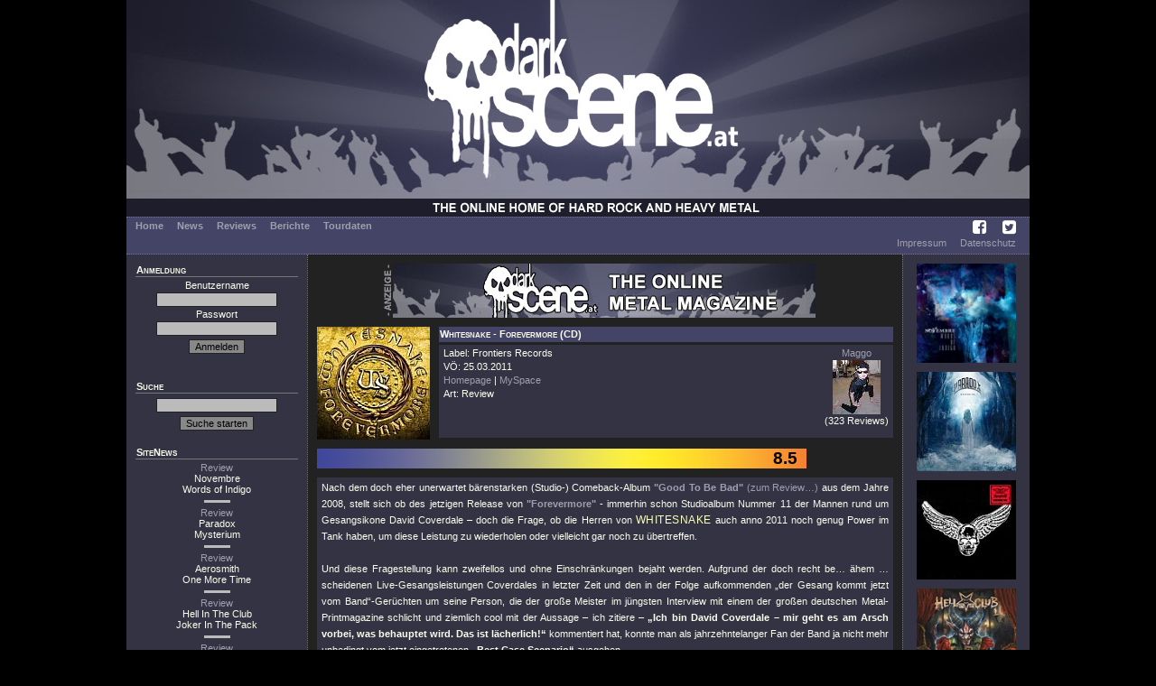

--- FILE ---
content_type: text/html; charset=UTF-8
request_url: https://darkscene.at/review/5007/whitesnake-forevermore/
body_size: 6944
content:
<!DOCTYPE html PUBLIC "-//W3C//DTD XHTML 1.0 Transitional//EN"
                      "http://www.w3.org/TR/xhtml1/DTD/xhtml1-transitional.dtd">
<html xmlns="http://www.w3.org/1999/xhtml" xml:lang="de" lang="de">
  <head>
    <title>Review: WHITESNAKE - Forevermore - auf DarkScene.at</title>
    <meta charset='utf-8'>
    <meta name='description' content='' />
    <meta name='keywords' content='' />
    <meta name='robots' content='index, follow, imageindex, imageclick' />
    <link href='/images/favicon.ico' rel='shortcut icon' type='image/x-icon' />
<link rel='stylesheet' type='text/css' href='/styles/dsMain.css' />
<link rel='stylesheet' type='text/css' href='/styles/font-awesome/css/font-awesome.min.css'>    <script language='JavaScript' type='text/javascript' src='/scripts/dsScripts.js'></script>
    <link rel="stylesheet" href="/styles/jquery-ui.min.css">
    <link rel="stylesheet" href="/styles/jquery-ui.structure.min.css">
    <link rel="stylesheet" href="/styles/jquery-ui.theme.min.css">
    <link rel="stylesheet" href="/styles/ui-darkness/jquery-ui-1.8.20.custom.css">

    <script src="/scripts/jquery-1.7.2.min.js"></script>
    <script src="/scripts/jquery-ui-1.12.1.min.js"></script>
  </head>
  <body>
    <div id="dsOuter">

      <div id="dsHead">
        <table cellpadding="0" cellspacing="0" border="0">
          <tr>
            <td id="dsLogo">
              <a href="/start/">
                <img src="/images/logo.jpg" alt="DarkScene Online Metal Magazin" /></td>
              </a>
          </tr>
        </table>
      </div>

      <div id="dsMenu">
        <table border="0" cellpadding="0" cellspacing="0">
          <tr>
            <td id="dsMainMenu">
              <a href='/start/'>Home</a><a href='/news/'>News</a><a href='/reviews/'>Reviews</a><a href='/stories/'>Berichte</a><a href='/tour/'>Tourdaten</a>
            </td>
            <td id="dsIconMenu">
              <a href='https://www.facebook.com/darkscene.austria' target='_blank'><i class='fa fa-facebook-square'></i></a>
              <a href='https://twitter.com/darkscene_at' target='_blank'><i class='fa fa-twitter-square'></i></a>
            </td>
          </tr>
        </table>


        <!--<hr color="#bbbbbb" />-->
        <table border="0" cellpadding="0" cellspacing="0">
          <tr>
            <td id="dsSubMenu">
</td>
                        <td id="dsLegalMenu"><a href='/imprint/'>Impressum</a><a href='/privacy/'>Datenschutz</a></td>
          </tr>
        </table>
      </div>

      <div id="dsMain">
      <table cellpadding="0" cellspacing="0" border="0">
        <tr>
          <td id="dsLeft">
            <div>
              <div class='dsHeading'>Anmeldung</div>
              <form action='/login/' method='post'>
<input type='hidden' name='u' id='u' value='/review/5007/whitesnake-forevermore/' />
    Benutzername<br /><input type='text' name='name' id='name' value='' />
<br />
    Passwort<br /><input type='password' name='pass' id='pass' />
<br />
    <input type='submit' name='submit' value='Anmelden' class='dsButton' />
    </form>
    <br />
                </div>

            <div>
              <div class='dsHeading'>Suche</div>
              <form action='/suche/' method='get'>
<input type='hidden' name='m' id='m' value='search' />
<input type='text' name='q' id='q' value='' />
<input type='submit' name='submit' value='Suche starten' class='dsButton' />
</form>            </div>

            <div>
              <div class="dsHeading">SiteNews</div>
                            <div class="dsSiteNews">
              <a href='/review/9272/novembre-words-of-indigo/'>Review</a><br>
              Novembre<br>Words of Indigo              </div>

                                  <hr color="#bbbbbb" />
                                  <div class="dsSiteNews">
              <a href='/review/9243/paradox-mysterium/'>Review</a><br>
              Paradox<br>Mysterium              </div>

                                  <hr color="#bbbbbb" />
                                  <div class="dsSiteNews">
              <a href='/review/9275/aerosmith-one-more-time/'>Review</a><br>
              Aerosmith<br>One More Time              </div>

                                  <hr color="#bbbbbb" />
                                  <div class="dsSiteNews">
              <a href='/review/9269/hell-in-the-club-joker-in-the-pack/'>Review</a><br>
              Hell In The Club<br>Joker In The Pack              </div>

                                  <hr color="#bbbbbb" />
                                  <div class="dsSiteNews">
              <a href='/review/9270/cheap-trick-all-washed-up/'>Review</a><br>
              Cheap Trick<br>All Washed Up              </div>

                          </div>

            <div>
              <div class="dsHeading">Upcoming Live</div>
                            Keine Shows in naher Zukunft vorhanden...
                          </div>

            <div>
              <div class="dsHeading">Statistics</div>
              <div>
              6872 Reviews<br>458 Classic Reviews<br>284 Unsigned Reviews              </div>
            </div>
          </td>
          <td id="dsCenter">
            <div id="dsLogoAd"><img src="/images/anzeige.png" alt="Anzeige" /><a href="/redirect/?ad=81ed087e-08d5-11f0-9c92-f2ea0df059db" target="_blank"><img src="/images/werbung/634.jpg" alt="" title="" width="468" height="60" border="0" /></a></div>
            <table cellpadding="0" cellspacing="0" border="0" class="dsFeatured">
  <tr>
    <td class="dsFeaturedMedium"><img src="/images/medium/5007.jpg" alt="Cover" title="Cover" width="125" height="125" border="0" /></td>
    <td class="dsVSpacer">&nbsp;</td>
    <td>
      <div class="dsHeading">Whitesnake - Forevermore (CD)</div>
      <div id="dsReviewHead">
        <div>
                    Label: Frontiers Records<br />
                    VÖ:
          25.03.2011<br />
          <a href='http://www.whitesnake.com' target='_blank'>Homepage</a>&nbsp;|&nbsp;<a href='http://www.myspace.com/whitesnake' target='_blank'>MySpace</a><br />
                    Art: Review        </div>
        <div id="dsReviewer">
          <a href='/imprint/2029/'>Maggo</a><br><img src="/images/impressum/2029.jpg" alt="Maggo" title="Maggo" width="53" height="60" border="0" /><br />(323 Reviews)        </div>
      </div>
    </td>
  </tr>
</table>

<div id="dsPoints">
  <div id="dsDigitPoints">8.5</div>
</div>

<script language="JavaScript" type="text/javascript">
<!--
var punkte  = 8.5;
var sbreite = 638;
var breite  = sbreite / 10 * punkte - 10;

document.getElementById('dsDigitPoints').style.width = breite + 'px';
//-->
</script>

<div class="dsText">
  Nach dem doch eher unerwartet bärenstarken (Studio-) Comeback-Album <span class="dsMedium">&quot;Good To Be Bad&quot;</span> <a href='/review/3203/'>(zum Review…)</a> aus dem Jahre 2008, stellt sich ob des jetzigen Release von <span class="dsMedium">&quot;Forevermore&quot;</span> - immerhin schon Studioalbum Nummer 11 der Mannen rund um Gesangsikone David Coverdale – doch die Frage, ob die Herren von <span class="dsArtist">Whitesnake</span> auch anno 2011 noch genug Power im Tank haben, um diese Leistung zu wiederholen oder vielleicht gar noch zu übertreffen.<br />
<br />
Und diese Fragestellung kann zweifellos und ohne Einschränkungen bejaht werden. Aufgrund der doch recht be… ähem …scheidenen Live-Gesangsleistungen Coverdales in letzter Zeit und den in der Folge aufkommenden „der Gesang kommt jetzt vom Band“-Gerüchten um seine Person, die der große Meister im jüngsten Interview mit einem der großen deutschen Metal-Printmagazine schlicht und ziemlich cool mit der Aussage – ich zitiere – <b>„Ich bin David Coverdale – mir geht es am Arsch vorbei, was behauptet wird. Das ist lächerlich!“</b> kommentiert hat, konnte man als jahrzehntelanger Fan der Band ja nicht mehr unbedingt vom jetzt eingetretenen <b>„Best Case Scenario“</b> ausgehen.<br />
<br />
<b>Frontiers Records</b>, in dessen <b>omnipotenten süditalienischen Hafen</b> nun auch <b>der Luxuskreuzer „MS Whitesnake“</b> vertragstechnisch eingelaufen ist, lassen sich aufgrund dieser wiederum absolut geilen Scheibe auch nicht gerade lumpen und ziehen bei der Veröffentlichung von <span class="dsMedium">&quot;Forevermore&quot;</span> ebenfalls alle Register. Das Teil erscheint als reguläre CD, als nur kurzfristig erhältliche UK-„Snake Pack“-Edition, als CD/DVD Combo-Digipack, als LP und schlussendlich auch noch als „Super Luxury Edition“. Fan-Herz, was willst du mehr?<br />
<br />
Kommen wir nun aber zum Wesentlichen – nämlich den Songs des neuen Albums… und wie bereits erwähnt, ist <span class="dsMedium">&quot;Forevermore&quot;</span> mit 13 zum Teil wirklich grandios ausgefallenen Songs bestückt, die nicht nur alle stilistischen und musikalischen Facetten von nunmehr fast schon 35 Jahren Bandgeschichte fusioniert, sondern ich gehe sogar so weit zu behaupten, dass es der eine oder andere Track durchaus auch mal auf eine künftige Best Of-Compilation schaffen könnte. Coverdale präsentiert sich (zumindest im Studio) in prächtigster Form, demonstriert ein weiteres Mal seine einzigartige, unverwechselbare Intonationstechnik, setzt mit seinen unverkennbaren gesanglichen Phrasierungen den Songs die Krone auf und klingt in keinster Weise wie jemand, der in einigen Wochen immerhin  auch schon zum 60. Mal Ostern feiern wird.<br />
<br />
Mit den Herren Doug Aldrich, der seinen Boss inzwischen sowohl beim Songwriting als auch im Produktionssessel assistieren darf, und Reb Beach hat Mr. Coverdale auf <span class="dsMedium">&quot;Forevermore&quot;</span> wiederum auf sein wohl inzwischen dienstältestes Klampfer-Gespann gesetzt, das sich in jeder Hinsicht auf Augenhöhe mit legendären Vorgänger-Zweigestirnen wie <b>Micky Moody/Bernie Marsden</b> aus den ganz alten Zeiten oder <b>Adrian Vandenberg/Vivian Campbell</b> bzw. <b>Vandenberg/Steve Vai</b> aus der kommerziell erfolgreichsten Phase zwischen 1987 und 1991 sehen darf. Was diese zwei Herren an cremigsten, klassischen <span class="dsArtist">Whitesnake</span>-Riffs aus dem Ärmel zaubern, muss mehr als nur positiv hervor gehoben werden. Bestes Beispiel dafür – Track Nummer 9 - <span class="dsTrack">&quot;Dogs In The Street&quot;</span> - das ist <span class="dsArtist">Whitesnake</span> wie <span class="dsArtist">Whitesnake</span> klingen muss - ein geiler, knackiger Song, jedoch allein der eröffnende Riff löst bei mir Muskelzuckungen aus, wie ich sie ansonsten nur aus gaaaaanz anderen Lebensbereichen bisher kennenlernen durfte.<br />
<br />
Durchschnittlich oder gar schwach ist auf diesem Album rein gar nichts. Vielmehr ist <span class="dsMedium">&quot;Forevermore&quot;</span> durch und durch mit Highlights gespickt. Der Opener <span class="dsTrack">&quot;Steal Your Heart Away&quot;</span>, welch ein Hit!!! Der <b>beste <span class="dsArtist">Whitesnake</span>-Track</b> seit vielen, vielen Jahren… „I want it all, I want it now…“ – jawohl – solange das alles so klingt, will ich’s auch… und viel davon. Die sensationelle Ballade <span class="dsTrack">&quot;Easier Said Than Done&quot;</span>, in altbewährter <span class="dsTrack">&quot;Is This Love&quot;</span>-Manier schmeichelt der alte Häuptling sein Händchen in gestoppten 5 min 12 in jedes „Über 18“-Höschen“ von hier bis zum Lake Tahoe, wo der noch immer begnadete Herzensbrecher ja schon seit Jahren residiert. <span class="dsTrack">&quot;Tell Me How&quot;</span>, <span class="dsTrack">&quot;I Need You (Shine A Light)&quot;</span>, <span class="dsTrack">&quot;Love & Treat Me Right&quot;</span>, das schon angesprochene <span class="dsTrack">&quot;Dogs In The Street&quot;</span> oder auch noch der vor Klasse triefende Rausschmeißer <span class="dsTrack">&quot;Forevermore&quot;</span> stellen <b>erstklassigen Hardrock</b> der Marke <span class="dsArtist">Whitesnake</span> dar. Nicht zu vergessen, das chillige, entspannte <span class="dsTrack">&quot;One Of These Days&quot;</span>, das mit seiner zurückgenommenen Singer-/Songwriter-Stilistik und seiner absoluten <span class="dsTrack">&quot;Hard Luck Woman&quot;</span> von <span class="dsArtist">Kiss</span>-Affinität (wer den Song interpretiert von Peter Criss kennt, wird wissen, was ich hier anspreche) einen gelungenen Kontrapunkt zur restlichen Platte darstellt. In Summe also eine <b>ganz starke Songwriting-Leistung</b> der Herren Coverdale/Aldrich.<br />
<br />
Warum jetzt gerade mit <span class="dsTrack">&quot;Love Will Set You Free&quot;</span> ein relativ gesehen eher schwächerer Song des Albums als erste Single ausgewählt wurde und daher als unten eingebettetes Video zu sehen ist, entzieht sich meiner Kenntnis, schmälert aber nicht meine Begeisterung für dieses <b>hervorragende Album</b>. Ich ziehe meinen Hut vor Ihnen, Mr. Coverdale. „Reife“ Leistung, haha… <b>PFLICHTKAUF!!!</b><br />
<br />
<span class="dsArtist">Whitesnake</span> - <span class="dsTrack">&quot;Love Will Set You Free&quot;</span><br />
<embed src="https://www.rocktube.us/embedded/cMXu6auRdRx" allowfullscreen="true" allowscriptaccess="always" pluginspage="https://www.macromedia.com/go/getflashplayer" type="application/x-shockwave-flash" height="386" width="540"></embed></div>

<div class="dsHeading">Trackliste</div>
<div class="dsTrackList">
    <table cellpadding="0" cellspacing="0" border="0">
  <tr>
    <td>
      <ol>
        <li>Steal Your Heart Away</li>
        <li>All Out Of Luck</li>
        <li>Love Will Set You Free</li>
        <li>Easier Said Than Done</li>
        <li>Tell Me How</li>
        <li>I Need You (Shine A Light)</li>
        <li>One Of These Days</li>
      </ol>
    </td>
    <td class="dsTracksRight">
      <ol start="8">
        <li>Love & Treat Me Right</li>
        <li>Dogs In The Street</li>
        <li>Fare Thee Well</li>
        <li>Whipping Boy Blues</li>
        <li>My Evil Ways</li>
        <li>Forevermore</li>
      </ol>
  </tr>
</table>
</div>

<div class="dsHeading">Mehr von Whitesnake</div>
<div class="dsList">
  <div class="dsSubHeading">Reviews</div>
      17.05.2019: <a href='/review/8237/whitesnake-flesh-blood/'>Flesh & Blood</a> (<i>Review</i>)<br />
      09.06.2015: <a href='/review/6918/whitesnake-the-purple-album/'>The Purple Album</a> (<i>Review</i>)<br />
      19.06.2011: <a href='/review/5163/whitesnake-live-at-donington-1990/'>Live At Donington 1990</a> (<i>Review</i>)<br />
      23.08.2009: <a href='/review/3960/whitesnake-1987/'>1987</a> (<i>Classic</i>)<br />
      20.04.2008: <a href='/review/3203/whitesnake-good-to-be-bad/'>Good To Be Bad</a> (<i>Review</i>)<br />
      19.03.2008: <a href='/review/3202/whitesnake-all-for-love/'>All For Love</a> (<i>Review</i>)<br />
      11.12.2006: <a href='/review/2290/whitesnake-livein-the-shadow-of-the-blues/'>Live...in The Shadow Of The Blues</a> (<i>Review</i>)<br />
      03.03.2006: <a href='/review/2092/whitesnake-livein-the-still-of-the-night-dvd/'>Live…in The Still Of The Night (dvd)</a> (<i>Review</i>)<br />
  <div class="dsSubHeading">News</div>
      19.08.2024: <a href='/news/19648/whitesnake-midnight-blue-samt-video-und-box-set/'>"Midnight Blue" samt Video und Box-Set</a><br />
      07.10.2020: <a href='/news/18363/whitesnake-neuer-clip-zu-easier-said-than-done/'>Neuer Clip zu "Easier Said Than Done"</a><br />
      25.05.2020: <a href='/news/18231/whitesnake-anything-you-want-video/'>"Anything You Want" Video</a><br />
      07.05.2020: <a href='/news/18216/whitesnake-nchster-lyric-clip-zu-neuem-song-der-schlange/'>Nächster Lyric-Clip zu neuem Song der Schlange</a><br />
      24.04.2020: <a href='/news/18211/whitesnake-nagelneuer-song-im-videoformat-online/'>Nagelneuer Song im Videoformat online</a><br />
      25.03.2020: <a href='/news/18180/whitesnake-doppelte-leisten-op-bei-sir-coverdale/'>Doppelte Leisten-OP bei Sir Coverdale</a><br />
      06.04.2019: <a href='/news/17771/whitesnake-zeigen-hey-youyou-make-me-rock/'>Zeigen "Hey You....You Make Me Rock"</a><br />
      13.03.2019: <a href='/news/17736/whitesnake-trouble-is-your-middle-name-kostprobe/'>"Trouble Is Your Middle Name" Kostprobe</a><br />
      14.02.2019: <a href='/news/17691/whitesnake-neues-video-shut-up-kiss-me/'>Neues Video "Shut Up & Kiss Me" </a><br />
      27.02.2016: <a href='/news/15405/whitesnake-the-greatest-hits-tour-2016/'>"The Greatest Hits Tour" 2016.</a><br />
      11.12.2015: <a href='/news/15197/whitesnake-the-gypsy-clip-zur-the-purple-tour/'>"The Gypsy" Clip zur "The Purple Tour".</a><br />
      29.10.2015: <a href='/news/15079/whitesnake-the-purple-tour-live-im-gasometer-wien/'>"The Purple Tour" live im Gasometer, Wien.</a><br />
      06.05.2015: <a href='/news/14623/whitesnake-lassen-soldiers-of-fortune-video-raus/'>Lassen "Soldiers Of Fortune" Video raus.</a><br />
      08.04.2015: <a href='/news/14548/whitesnake-nchster-song-vom-purple-coveralbum/'>Nächster Song vom Purple-Coveralbum.</a><br />
      25.02.2015: <a href='/news/14446/whitesnake-fakten-clip-zum-purple-album-/'>Fakten + Clip zum "Purple Album" !</a><br />
      15.02.2013: <a href='/news/12205/whitesnake-made-in-japan-erscheint-im-april/'>"Made In Japan" erscheint im April.</a><br />
      21.09.2011: <a href='/news/10255/whitesnake-brutal-mchtiges-box-set-zum-jubilum/'>Brutal mächtiges Box-Set zum Jubiläum.</a><br />
      10.06.2011: <a href='/news/9866/whitesnake-live-videos-und-setlist-aus-moskau/'>Live Videos und Setlist aus Moskau.</a><br />
      14.02.2011: <a href='/news/9375/whitesnake-nagelneuer-love-will-set-you-free-videoclip/'>Nagelneuer "Love Will Set You Free" Videoclip.</a><br />
      19.01.2011: <a href='/news/9238/whitesnake-forevermore-artwork-und-tracklist/'>"Forevermore" Artwork und Tracklist:</a><br />
      09.07.2010: <a href='/news/8333/whitesnake-verkaufen-rotwein/'>Verkaufen Rotwein</a><br />
      19.06.2010: <a href='/news/8224/whitesnake-bassist-und-drummer-sind-raus/'>Bassist und Drummer sind raus</a><br />
      21.02.2010: <a href='/news/7596/whitesnake-unterschreiben-deal-bei-frontiers-records/'>Unterschreiben Deal bei Frontiers Records.</a><br />
      14.06.2009: <a href='/news/6436/whitesnake-slide-it-in-jubilums-edition-am-markt/'>"Slide It In" Jubiläums Edition am Markt.</a><br />
      01.05.2008: <a href='/news/4636/whitesnake-lay-down-your-love-video-verffentlicht/'>"Lay Down Your Love" Video veröffentlicht.</a><br />
      28.03.2008: <a href='/news/4460/whitesnake-komplettes-album-zum-antesten/'>Komplettes Album zum Antesten!</a><br />
      10.02.2008: <a href='/news/4239/whitesnake-the-snake-returns/'>The Snake returns!</a><br />
      04.08.2006: <a href='/news/3305/whitesnake-die-schlange-zngelt-bei-spv/'>Die Schlange züngelt bei SPV</a><br />
      28.09.2005: <a href='/news/3035/whitesnake-legende-auf-dvd/'>Legende auf DVD!</a><br />
      21.06.2004: <a href='/news/2095/whitesnake-beisst-wieder-/'>beisst wieder ;)</a><br />
      23.04.2004: <a href='/news/1906/whitesnake-doppel-live-cd/'>Doppel-Live CD</a><br />
</div>
          </td>
          <td id="dsRight">
            <a href="/review/9272/novembre-words-of-indigo/"><img src="/images/medium/9272.jpg" alt="Novembre - Words of Indigo" title="Novembre - Words of Indigo" width="110" height="110" border="0" /></a><a href="/review/9243/paradox-mysterium/"><img src="/images/medium/9243.jpg" alt="Paradox - Mysterium" title="Paradox - Mysterium" width="110" height="110" border="0" /></a><a href="/review/9275/aerosmith-one-more-time/"><img src="/images/medium/9275.jpg" alt="Aerosmith - One More Time" title="Aerosmith - One More Time" width="110" height="110" border="0" /></a><a href="/review/9269/hell-in-the-club-joker-in-the-pack/"><img src="/images/medium/9269.jpg" alt="Hell In The Club - Joker In The Pack" title="Hell In The Club - Joker In The Pack" width="110" height="110" border="0" /></a><a href="/review/9270/cheap-trick-all-washed-up/"><img src="/images/medium/9270.jpg" alt="Cheap Trick - All Washed Up" title="Cheap Trick - All Washed Up" width="110" height="110" border="0" /></a><a href="/review/9244/wings-of-steel-winds-of-time/"><img src="/images/medium/9244.jpg" alt="Wings Of Steel - Winds Of Time" title="Wings Of Steel - Winds Of Time" width="110" height="110" border="0" /></a><a href="/review/9242/helstar-the-devils-masquerade/"><img src="/images/medium/9242.jpg" alt="Helstar - The Devil's Masquerade" title="Helstar - The Devil's Masquerade" width="110" height="110" border="0" /></a><a href="/review/9268/leah-martin-brown-love-other-crimes/"><img src="/images/medium/9268.jpg" alt="Leah Martin Brown - Love & Other Crimes" title="Leah Martin Brown - Love & Other Crimes" width="110" height="110" border="0" /></a><a href="/review/9267/dirkschneider-the-old-gang-babylon/"><img src="/images/medium/9267.jpg" alt="Dirkschneider & The Old Gang - Babylon" title="Dirkschneider & The Old Gang - Babylon" width="110" height="110" border="0" /></a><a href="/review/9237/revocation-new-gods-new-masters/"><img src="/images/medium/9237.jpg" alt="Revocation - New Gods, New Masters" title="Revocation - New Gods, New Masters" width="110" height="110" border="0" /></a>          </td>
        </tr>
        <tr>
          <td colspan="3" id="dsFoot">
            &copy; DarkScene Metal Magazin
          </td>
        </tr>
      </table>
   </div>
    </div>
  </body>
</html>



--- FILE ---
content_type: application/javascript
request_url: https://darkscene.at/scripts/dsScripts.js
body_size: 3177
content:
// Hilfsarrays
dsReviewSteps = new Array();
dsReviewSteps[1] = 'Reviewtyp ausw�hlen';
dsReviewSteps[2] = 'K�nstler & Medium ausw�hlen';
dsReviewSteps[1] = 'Reviewtyp ausw�hlen';
dsReviewSteps[1] = 'Reviewtyp ausw�hlen';
dsReviewSteps[1] = 'Reviewtyp ausw�hlen';
dsReviewSteps[1] = 'Reviewtyp ausw�hlen';
dsReviewSteps[1] = 'Reviewtyp ausw�hlen';

// AJAX-Funktionen
function AJAXGetData(table)
{
  var param = document.getElementById('dsChoose').value;
  if(param == '') {
    clearSelect();
  } else {
    loadXMLDoc('/xml/data.php?t=' + table + '&p=' + param);
  }
}

function loadXMLDoc(url)
{
  // branch for native XMLHttpRequest object
  if(window.XMLHttpRequest) {
    req = new XMLHttpRequest();
    req.onreadystatechange = processReqChange;
    req.open("GET", url, true);
    req.send(null);
  // branch for IE/Windows ActiveX version
  } else if(window.ActiveXObject) {
    req = new ActiveXObject("Microsoft.XMLHTTP");
    if(req) {
      req.onreadystatechange = processReqChange;
      req.open("GET", url, true);
      req.send();
    }
  }
}

function processReqChange()
{
  // only if req shows "complete"
  if(req.readyState == 4) {
    // only if "OK"
    if(req.status == 200) {
      xml = req.responseXML;
      fillSelect(xml);
    } else {
     alert("Fehler beim Abrufen der XML-Daten:\n" + req.status);
    }
  }
}

function fillSelect(xml)
{
  var select = document.getElementById('dsList');
  var items  = xml.getElementsByTagName('item');

  // wenn schon Eintr�ge vorhanden -> l�schen
  clearSelect('dsList');

  // mit Eintr�gen bef�llen
  var i = 0;
  while(i < items.length) {
    OPTION          = document.createElement('option');
    VALUE           = document.createAttribute('value');
    VALUE.nodeValue = items[i].getAttribute('id');
    OPTION.setAttributeNode(VALUE);
    TEXT            = document.createTextNode(items[i].getAttribute('text'));
    OPTION.appendChild(TEXT);

    select.appendChild(OPTION);

    i++;
  }
}

function AJAXInsertData(table, id)
{
  var selected = document.getElementById(id).selectedIndex;
  param = document.getElementById(id).childNodes[selected].getAttribute('value');
  loadXMLDoc2('/xml/data.php?t=' + table + '&p=' + param);
}

function loadXMLDoc2(url)
{
  // branch for native XMLHttpRequest object
  if(window.XMLHttpRequest) {
    req = new XMLHttpRequest();
    req.onreadystatechange = processReqChange2;
    req.open("GET", url, true);
    req.send(null);
  // branch for IE/Windows ActiveX version
  } else if(window.ActiveXObject) {
    req = new ActiveXObject("Microsoft.XMLHTTP");
    if(req) {
      req.onreadystatechange = processReqChange2;
      req.open("GET", url, true);
      req.send();
    }
  }
}

function processReqChange2()
{
  // only if req shows "complete"
  if(req.readyState == 4) {
    // only if "OK"
    if(req.status == 200) {
      xml = req.responseXML;
      fillSelect2(xml);
    } else {
     alert("Fehler beim Abrufen der XML-Daten:\n" + req.status);
    }
  }
}

function fillSelect2(xml)
{
  var select = document.getElementById('xmedium');
  var items  = xml.getElementsByTagName('item');

  // wenn schon Eintr�ge vorhanden -> l�schen
  clearSelect('xmedium');

  // mit Eintr�gen bef�llen
  var i = 0;
  while(i < items.length) {
    OPTION          = document.createElement('option');
    VALUE           = document.createAttribute('value');
    VALUE.nodeValue = items[i].getAttribute('id');
    OPTION.setAttributeNode(VALUE);
    TEXT            = document.createTextNode(items[i].getAttribute('text'));
    OPTION.appendChild(TEXT);

    select.appendChild(OPTION);

    i++;
  }
}

function AJAXGetSingleData(table, param)
{
  loadXMLDoc3('/xml/data.php?t=' + table + '&p=' + param);
}

function loadXMLDoc3(url)
{
  // branch for native XMLHttpRequest object
  if(window.XMLHttpRequest) {
    req = new XMLHttpRequest();
    req.onreadystatechange = processReqChange3;
    req.open("GET", url, true);
    req.send(null);
  // branch for IE/Windows ActiveX version
  } else if(window.ActiveXObject) {
    req = new ActiveXObject("Microsoft.XMLHTTP");
    if(req) {
      req.onreadystatechange = processReqChange3;
      req.open("GET", url, true);
      req.send();
    }
  }
}

function processReqChange3()
{
  // only if req shows "complete"
  if(req.readyState == 4) {
    // only if "OK"
    if(req.status == 200) {
      xml = req.responseXML;
      fillSelect3(xml);
    } else {
     alert("Fehler beim Abrufen der XML-Daten:\n" + req.status);
    }
  }
}

function fillSelect3(xml)
{
  var select = document.getElementById('eveid');
  var items  = xml.getElementsByTagName('item');

  // wenn schon Eintr�ge vorhanden -> l�schen
  clearSelect('eveid');

  // mit Eintr�gen bef�llen
  var i = 0;
  while(i < items.length) {
    OPTION          = document.createElement('option');
    VALUE           = document.createAttribute('value');
    VALUE.nodeValue = items[i].getAttribute('id');
    OPTION.setAttributeNode(VALUE);
    TEXT            = document.createTextNode(items[i].getAttribute('text'));
    OPTION.appendChild(TEXT);

    select.appendChild(OPTION);

    i++;
  }
}

function AJAXGetImages(module)
{
  loadXMLDoc4('/xml/data.php?t=images&p=' + module);
}

function loadXMLDoc4(url)
{
  // branch for native XMLHttpRequest object
  if(window.XMLHttpRequest) {
    req = new XMLHttpRequest();
    req.onreadystatechange = processReqChange4;
    req.open("GET", url, true);
    req.send(null);
  // branch for IE/Windows ActiveX version
  } else if(window.ActiveXObject) {
    req = new ActiveXObject("Microsoft.XMLHTTP");
    if(req) {
      req.onreadystatechange = processReqChange4;
      req.open("GET", url, true);
      req.send();
    }
  }
}

function processReqChange4()
{
  // only if req shows "complete"
  if(req.readyState == 4) {
    // only if "OK"
    if(req.status == 200) {
      xml = req.responseXML;
      fillSelect4(xml);
    } else {
     alert("Fehler beim Abrufen der XML-Daten:\n" + req.status);
    }
  }
}

function fillSelect4(xml)
{
  var select = document.getElementById('bilder');
  var items  = xml.getElementsByTagName('item');

  // wenn schon Eintr�ge vorhanden -> l�schen
  clearSelect('bilder');

  // mit Eintr�gen bef�llen
  bilder = new Array();

  var i = 0;
  while(i < items.length) {
    OPTION          = document.createElement('option');
    VALUE           = document.createAttribute('value');
    VALUE.nodeValue = items[i].getAttribute('id');
    OPTION.setAttributeNode(VALUE);
    TEXT            = document.createTextNode(items[i].getAttribute('text'));
    OPTION.appendChild(TEXT);

    select.appendChild(OPTION);


    bilder[i]     = new Image();
    bilder[i].src = '/images/upload/' + items[i].getAttribute('text');

    i++;
  }
}

function AJAXDeleteImage(file)
{
  loadXMLDoc5('/xml/data.php?t=image&p=' + file);
}

function loadXMLDoc5(url)
{
  // branch for native XMLHttpRequest object
  if(window.XMLHttpRequest) {
    req = new XMLHttpRequest();
    req.onreadystatechange = processReqChange5;
    req.open("GET", url, true);
    req.send(null);
  // branch for IE/Windows ActiveX version
  } else if(window.ActiveXObject) {
    req = new ActiveXObject("Microsoft.XMLHTTP");
    if(req) {
      req.onreadystatechange = processReqChange5;
      req.open("GET", url, true);
      req.send();
    }
  }
}

function processReqChange5()
{
  // only if req shows "complete"
  if(req.readyState == 4) {
    // only if "OK"
    if(req.status == 200) {
      xml = req.responseXML;
      fillSelect5(xml);
    } else {
     alert("Fehler beim Abrufen der XML-Daten:\n" + req.status);
    }
  }
}

function fillSelect5(xml)
{
  var status  = xml.getElementsByTagName('item')[0].getAttribute('text');

  if(status == 'notexist') {
    alert('Zu l�schendes Bild existiert nicht mehr...');
  } else if(status == 'success') {
    alert('Bild erfolgreich gel�scht...');
  } else {
    alert('Bild konnte nicht gel�scht werden...')
  }
}

function clearSelect(select)
{
  var select = document.getElementById(select);
  var c = select.childNodes.length;
  while(c > 0) {
    select.removeChild(select.childNodes[c-1]);
    c--;
  }
}

function shift(id)
{
  var selectLeft  = document.getElementById(id);
  var selectRight = document.getElementById('dsList');
  var selected = selectRight.selectedIndex;

  if(selected != -1) {
    // �berpr�fen, ob Eintrag bereits zugeordnet
    var selectedId = selectRight.childNodes[selected].getAttribute('value');
    var o           = 0;
    var inSelection = false;
    while(o < selectLeft.childNodes.length) {
      if(selectLeft.childNodes[o].getAttribute('value') == selectedId) {
        inSelection = true;
      }
      o++;
    }
    if(inSelection == true) {
      alert('Eintrag ist bereits zugeordnet...');
    } else {
      var option = selectRight.childNodes[selected].cloneNode(true);
      selectLeft.appendChild(option);
      if(document.getElementById('text')) {
        markBands(option.firstChild.nodeValue);
      }
    }
  } else {
    alert('Keinen Eintrag f�r Zuordnung ausgew�hlt...');
  }
}

function markBands(name)
{
  // Land in Klammern entfernen - wenn vorhanden
  var bracket = name.indexOf('(');
  if(bracket != -1) {
    name = name.substring(0, bracket - 1);
  }

  var text    = document.getElementById('text').value;
  if(text != '') {
    var suchtext = new RegExp(name, 'g');
    var newtext = text.replace(suchtext, '#' + name + '#');
    document.getElementById('text').value = newtext;
  }
}

function unmarkBands(name)
{

}

function unshift(id)
{
  var select   = document.getElementById(id);
  var selected = select.selectedIndex;

  if(selected != -1) {
    select.removeChild(select.childNodes[selected]);
  } else {
    alert('Keinen Eintrag zum Entfernen ausgew�hlt...');
  }
}

function up(id)
{
  var select   = document.getElementById(id);
  var selected = select.selectedIndex;

  if(selected != -1) {
    if(selected != 0) {
      var orig = select.childNodes[selected].cloneNode(true);
      select.insertBefore(orig, select.childNodes[selected - 1])
      select.removeChild(select.childNodes[selected + 1]);

      var aorig = bilder[selected];
      bilder[selected] = bilder[selected - 1];
      bilder[selected - 1] = aorig;
    } else {
      alert('Der erste Eintrag kann nicht hochgeschoben werden...');
    }
  } else {
    alert('Keinen Eintrag zum Hochschieben ausgew�hlt...');
  }
}

function down(id)
{
  var select   = document.getElementById(id);
  var selected = select.selectedIndex;

  if(selected != -1) {
    if(selected != (select.childNodes.length - 1)) {
      var orig = select.childNodes[selected + 1].cloneNode(true);
      select.insertBefore(orig, select.childNodes[selected])
      select.removeChild(select.childNodes[selected + 2]);

      var aorig = bilder[selected + 1];
      bilder[selected + 1] = bilder[selected];
      bilder[selected] = aorig;
    } else {
      alert('Der letzte Eintrag kann nicht runtergeschoben werden...');
    }
  } else {
    alert('Keinen Eintrag zum Runterschieben ausgew�hlt...');
  }
}

function remove(id, module)
{
  var select   = document.getElementById(id);
  var selected = select.selectedIndex;

  if(selected != -1) {
    var file     = select.childNodes[selected].text;
    deleteImage(file, module);
  } else {
    alert('Keinen Eintrag zum L�schen ausgew�hlt...')
  }
}

function stepBack()
{
  var step = document.getElementById('s');
  if(step.value > 1) {
    var newstep = parseInt(step.value) - 1;
    var span    = document.getElementById('dsStepCount');
    span.removeChild(span.childNodes[0]);

    showElement('dsStep' + step.value);

    TEXT        = document.createTextNode(newstep + ': ' + dsReviewSteps[newstep]);
    span.appendChild(TEXT);
    step.value = newstep;

    showElement('dsStep' + newstep);
  }
}

function stepForward()
{
  var step = document.getElementById('s');
  var max  = document.getElementById('max');
  if(step.value < max.value) {
    var newstep = parseInt(step.value) + 1;
    var span    = document.getElementById('dsStepCount');
    span.removeChild(span.childNodes[0]);

    showElement('dsStep' + step.value);

    TEXT        = document.createTextNode(newstep + ': ' + dsReviewSteps[newstep]);
    span.appendChild(TEXT);
    step.value = newstep;

    showElement('dsStep' + newstep);
  }
}

function formSubmit(formid)
{
  var form    = document.getElementById(formid);
  if(formid != 'frmUpload') {
    var selects = document.getElementsByTagName('select');

    var s = 0;
    while(s < selects.length) {
      var selectId = selects[s].getAttribute('id');
      if(((selectId.substr(0, 1) == 'x') || (selectId == 'bilder') || (selectId == 'artid')) && (selectId != 'xmedium')) {
        var options = selects[s].childNodes;
        var o       = 0;
        var values  = new Array();

        while(o < options.length) {
          values[o] = options[o].getAttribute('value');
          o++;
        }

        HIDDEN = document.createElement('input');
        TYPE   = document.createAttribute('type');
        TYPE.nodeValue = 'hidden';
        HIDDEN.setAttributeNode(TYPE);
        NAME   = document.createAttribute('name');
        NAME.nodeValue = selectId;
        HIDDEN.setAttributeNode(NAME);
        VALUE  = document.createAttribute('value');
        VALUE.nodeValue = values.join(',');
        HIDDEN.setAttributeNode(VALUE);

        selects[s].parentNode.removeChild(selects[s]);
        form.appendChild(HIDDEN);
      }
      s++;
    }
  }

  form.submit();
}

function showElement(id)
{
  elem = document.getElementById(id);
  vis  = elem.style.visibility;

  if((vis == '') || (vis == 'hidden')) {
    elem.style.visibility = 'visible';
    elem.style.display    = 'block';
  } else {
    elem.style.visibility = 'hidden';
    elem.style.display    = 'none';
  }
}

function newwin(url)
{
  var newwin = window.open(url, 'new', 'width=600,height=475');
  return true;
}

function swapPoints(type)
{
  var temp = document.getElementById('dsReviewAdd').getElementsByTagName('tbody')[0];
  if(type == 0) { // Punkte ausblenden -> TR l�schen
    if(document.getElementById('dsReviewAddPoints')) {
      if(temp.lastChild.nodeType == 1) {
        dsPunkte = temp.lastChild.cloneNode(true);
        temp.removeChild(temp.lastChild);
      } else {
        temp.removeChild(temp.lastChild);
        dsPunkte = temp.lastChild.cloneNode(true);
        temp.removeChild(temp.lastChild);
      }
    }
  } else { // Punkte wieder einblenden -> TR hinzuf�gen
    if(!document.getElementById('dsReviewAddPoints')) {
      temp.appendChild(dsPunkte);
    }
  }
}

function checkSize(value)
{
  var SPAN = document.getElementById('dsMediumWidth');

  if(value == 7) { // DVD
    SPAN.firstChild.nodeValue = '94';
  } else if(value == 8) { // Video
    SPAN.firstChild.nodeValue = '78';
  } else {
    SPAN.firstChild.nodeValue = '125';
  }
}

function checkDate(field)
{
  if(typeof field == 'object') {
    date = field.value;
  } else {
    date = field;
  }

  if(date != "")
  {
    if(date.indexOf('.') != -1)
    {
      dates = date.split(".");
    }
    else
    {
      dates = date.split("/");
    }

    if((dates.length < 2) || (dates.length > 3))
    {
      alert("Ung�ltige Datumsangabe - zu wenig oder zu viele Bestandteile!\n\nAls Trennzeichen k�nnen Sie den Punkt (.) oder den Schr�gstrich (/) verwenden.");
      //field.focus();
      return false;
    }

    datum = new Date();

    if(dates.length == 2)
    {
      dates[2] = String(datum.getFullYear());
    }

    if((dates[0] < 0) || (dates[0] > 31))
    {
      alert("Ung�ltige Datumsangabe - Tag nicht zwischen 0 und 31.");
      //field.focus();
      return false;
    }

    if((dates[1] < 0) || (dates[1] > 12))
    {
      alert("Ung�ltige Datumsangabe - Monat nicht zwischen 0 und 12.");
      //field.focus();
      return false;
    }

    if((dates[2].length != 2) && (dates[2].length != 4))
    {
      alert("Ung�ltige Datumsangabe - Jahr nicht zwei- oder vierstellig.");
      //field.focus();
      return false;
    }

    if(dates[0].length == 1)
    {
      dates[0] = "0" + dates[0]
    }

    if(dates[1].length == 1)
    {
      dates[1] = "0" + dates[1]
    }

    if(dates[2].length == 2)
    {
      if(("20" + dates[2]) <= datum.getFullYear())
      {
        dates[2] = "20" + dates[2];
      }
      else
      {
        dates[2] = "19" + dates[2];
      }
    }

    if(typeof field == 'object') {
      field.value = dates.join(".");
    } else {
      return dates.join(".");
    }
  }
}

function popUp(file, folder)
{
  window.open('/popup.php?file=' + file + '&folder=' + folder, 'dsPopUp', 'width=800,height=700');
}

function getEvents(date)
{
  var validDate = /^\d{2}\.\d{2}\.\d{4}$/;

  if(validDate.test(date)) {
    AJAXGetSingleData('konzert', date);
  } else {
    return false;
  }
}

function uploadImage(module)
{
  document.getElementById('frmUpload').target = 'upload_target';
  formSubmit('frmUpload');
  document.getElementById('image').value = "";
  window.setTimeout('getImages("' + module + '")', 2000);
}

function deleteImage(file, module)
{
  AJAXDeleteImage(file);
  window.setTimeout('getImages("' + module + '")', 2000);
}

function getImages(module)
{
  AJAXGetImages(module);
}

function showImage()
{
  var select   = document.getElementById('bilder');
  var selected = select.selectedIndex;

  document.getElementById('dsDummyImage').src = bilder[selected].src;
  if (bilder[selected].width == bilder[selected].height) {
    document.getElementById('dsDummyImage').style.width  = '210px';
    document.getElementById('dsDummyImage').style.height = '210px';
  } else if (bilder[selected].width > bilder[selected].height) {
    document.getElementById('dsDummyImage').style.width  = '210px';
    document.getElementById('dsDummyImage').style.height = '140px';
  } else {
    document.getElementById('dsDummyImage').style.width  = '140px';
    document.getElementById('dsDummyImage').style.height = '210px';
  }
}